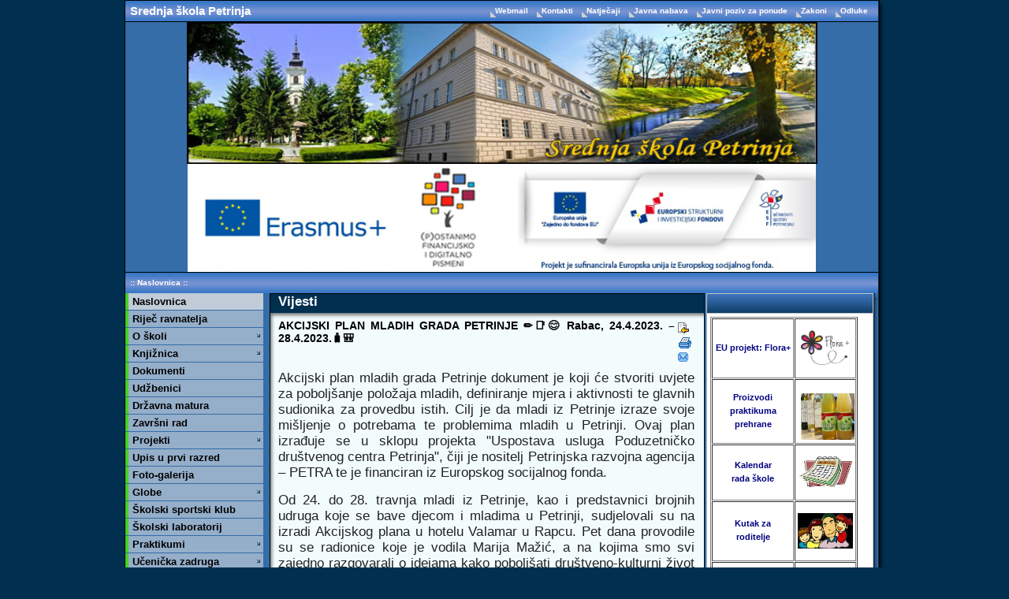

--- FILE ---
content_type: text/html; charset=iso-8859-2
request_url: http://ss-petrinja.skole.hr/?news_id=4196
body_size: 6596
content:
<!DOCTYPE html PUBLIC "-//W3C//DTD XHTML 1.0 Transitional//EN" "http://www.w3.org/TR/xhtml1/DTD/xhtml1-transitional.dtd">
<html xmlns="http://www.w3.org/1999/xhtml">

<head>
	<title>Srednja škola Petrinja - Naslovnica - AKCIJSKI PLAN MLADIH GRADA PETRINJE &#9999;&#128209;&#128522; Rabac, 24.4.2023. &#8211; 28.4.2023.&#129523;&#127890;</title>

	<meta http-equiv="Content-Type" content="text/html; charset=iso-8859-2" />
	<link rel="alternate" type="application/rss+xml" title="" href="http://www.ss-petrinja.skole.hr/rss/rssfeeder.php?rss_kid=1&amp;rss_ct=news&amp;rss_uid=1" />
<style type="text/css">a.strix-popup{visibility:hidden}</style><script type="text/javascript" src="/inc/js/mootools-core-1.4.5-full-nocompat-yc.js?1333452434"></script>
<script type="text/javascript" src="/inc/js/mootools-more-1.4.0.1.js?1359987538"></script>
<script type="text/javascript" src="/inc/js/mocha/mocha-core-window-modal-mt14.js?1364290017"></script>
<script type="text/javascript" src="/inc/js/cms-init1.3.js?1380792939"></script>
<script type="text/javascript" src="/inc/js/milkbox2.2-mt1.3patch.js?1308061533"></script>
<script type="text/javascript" src="/inc/js/roll_include.js?1333633930"></script>
<link rel="stylesheet" href="/img/themes/default/strix4-default.css?1319551645" type="text/css" />
<link rel="stylesheet" href="/img/themes/default/Window.css?1308061506" type="text/css" />
<link rel="stylesheet" href="/img/themes/default/milkbox/milkbox.css?1308061506" type="text/css" />

	
	<meta http-equiv="Content-Language" content="HR" />
	<meta name="keywords" content="CMS, ďż˝kole, CARNet " />
	<meta name="language" content="Hrvatski" />
	<meta name="document-classification" content="Education" />
	<meta name="document-type" content="Public" />
	<meta name="document-rating" content="Safe for Kids" />
	<meta name="document-distribution" content="Global" />
	
	<link rel="shortcut icon" type="image/ico" href="/img/themes/default/images/favicon.ico" />
	<link rel='stylesheet' href='/img/themes/modern/1/master.css?1329395825' type='text/css' />

<!--[if IE]>
	<link rel='stylesheet' href='/img/themes/modern/1/ie7hack.css?1308061507' type='text/css' />
<![endif]-->

</head>

<body onload="">
	<a href="#glavni-stupac" class="skipper">preskoči na sadržaj</a>
	<center>
		<div id="okvir" class="clearfix floatholder">
			<div id="okvir-sjena-gore"></div>
			<div id="glavni">
				<div id="horizontalni-linkovi">
					<div id="naziv-skole">
						<a href="/" class="site-link">Srednja škola Petrinja</a>
					</div>
					<div style="float:right;padding-right:5px;">
												<a href="https://webmail.skole.hr/login.php" class="horiz-link" title="Webmail">
									Webmail
				</a>
					<a href="http://ss-petrinja.skole.hr/skola/kontakti" class="horiz-link" title="Kontakti">
									Kontakti
				</a>
					<a href="http://ss-petrinja.skole.hr/natjecaji" class="horiz-link" title="Natječaji">
									Natječaji
				</a>
					<a href="http://ss-petrinja.skole.hr/javna" class="horiz-link" title="Javna nabava">
									Javna nabava
				</a>
					<a href="http://ss-petrinja.skole.hr/javni_poziv_za_ponude" class="horiz-link" title="Javni poziv za ponude">
									Javni poziv za ponude
				</a>
					<a href="http://ss-petrinja.skole.hr/zakoni" class="horiz-link" title="Zakoni">
									Zakoni
				</a>
					<a href="/odluke" class="horiz-link" title="Odluke">
									Odluke
				</a>
			
					</div>
				</div>
				<div class="banner_header">
	<div class="b_header"  >
							<p style="text-align: center;"><img alt="" src="/upload/ss-petrinja/images/headers/Image/title_head(1).jpg" style="width: 800px; height: 180px;" /></p>

<p style="text-align: center;"><img alt="" src="/upload/ss-petrinja/images/headers/Image/lenta-1.jpg" style="width: 797px; height: 137px;" /></p>

			</div>

	<div style="clear:both"></div>

</div>
				<div id="navbar">	::&nbsp;<a href="/">Naslovnica</a>
::</div>

				<div id="lijevi-stupac">
					<div class="navigation">
	<div class="nivo1 selected"><a href="http://ss-petrinja.skole.hr/">Naslovnica</a></div>
				<div class="nivo1"><a href="http://ss-petrinja.skole.hr/skola_copy">Riječ ravnatelja</a></div>
				<div class="nivo1"><a href="http://ss-petrinja.skole.hr/skola">O školi</a><span id="kid-vnav_5254" class="nav open" onclick="InvertVisibility('vnav_5254');UpdateRollPreferences('vnav_5254');$('kid-vnav_5254').toggleClass('open');return false;"></span></div>
		<div id='vnav_5254' style="display:none;">						<div class="nivo2"><a href="http://ss-petrinja.skole.hr/skola/povijest">Povijest</a></div>
													<div class="nivo2"><a href="http://ss-petrinja.skole.hr/skola/kurikulum">Školski kurikulum</a></div>
													<div class="nivo2"><a href="http://ss-petrinja.skole.hr/upis_oskoli2">Programi</a></div>
													<div class="nivo2"><a href="http://ss-petrinja.skole.hr/samovrjednovanje">Samovrjednovanje škole</a></div>
													<div class="nivo2"><a href="http://ss-petrinja.skole.hr/mediji">Mediji o nama</a></div>
													<div class="nivo2"><a href="http://ss-petrinja.skole.hr/skola/kontakti">Kontakti</a></div>
													<div class="nivo2"><a href="http://ss-petrinja.skole.hr/upis_video">Videoteka</a></div>
													<div class="nivo2"><a href="http://ss-petrinja.skole.hr/skola/op_i_akti">Opći akti</a></div>
												</div>		<div class="nivo1"><a href="http://ss-petrinja.skole.hr/knjiznice">Knjižnica</a><span id="kid-vnav_5461" class="nav open" onclick="InvertVisibility('vnav_5461');UpdateRollPreferences('vnav_5461');$('kid-vnav_5461').toggleClass('open');return false;"></span></div>
		<div id='vnav_5461' style="display:none;">						<div class="nivo2"><a href="http://ss-petrinja.skole.hr/knjiznice/pravilnik">Pravilnik o radu knjižnice</a></div>
													<div class="nivo2"><a href="http://ss-petrinja.skole.hr/knjiznice/pravilnikrac">Pravilnik o korištenju računala</a></div>
													<div class="nivo2"><a href="http://ss-petrinja.skole.hr/knjiznice/casopisi">Časopisi u knjižnici</a></div>
													<div class="nivo2"><a href="http://ss-petrinja.skole.hr/knjiznice/propisi">Propisi</a></div>
													<div class="nivo2"><a href="http://ss-petrinja.skole.hr/knjiznice/online">Online izvori</a></div>
													<div class="nivo2"><a href="http://ss-petrinja.skole.hr/knjiznice/digitalni">Digitalni izvori</a></div>
													<div class="nivo2"><a href="http://ss-petrinja.skole.hr/knjiznice/lektira">Popis lektire</a></div>
													<div class="nivo2"><a href="http://ss-petrinja.skole.hr/knjiznice/novi">Novi naslovi</a></div>
													<div class="nivo2"><a href="http://ss-petrinja.skole.hr/knjiznice/primjeritestova">Primjeri testova s radionice</a></div>
													<div class="nivo2"><a href="http://ss-petrinja.skole.hr/knjiznice/radno_vrijeme_knji_nice">Radno vrijeme knjižnice</a></div>
												</div>		<div class="nivo1"><a href="http://ss-petrinja.skole.hr/dokumenti">Dokumenti</a></div>
				<div class="nivo1"><a href="http://ss-petrinja.skole.hr/ud_benici">Udžbenici</a></div>
				<div class="nivo1"><a href="http://ss-petrinja.skole.hr/drzavnamatura">Državna matura</a></div>
				<div class="nivo1"><a href="http://ss-petrinja.skole.hr/zavrsnirad">Završni rad</a></div>
				<div class="nivo1"><a href="http://ss-petrinja.skole.hr/projekti">Projekti</a><span id="kid-vnav_5851" class="nav open" onclick="InvertVisibility('vnav_5851');UpdateRollPreferences('vnav_5851');$('kid-vnav_5851').toggleClass('open');return false;"></span></div>
		<div id='vnav_5851' style="display:none;">						<div class="nivo2"><a href="http://ss-petrinja.skole.hr/zdravza5">Zdrav za 5</a></div>
													<div class="nivo2"><a href="http://ss-petrinja.skole.hr/projekti/na_e_je_pravo_hraniti_se_zdravo">Naše je pravo hraniti se zdravo</a></div>
													<div class="nivo2"><a href="http://ss-petrinja.skole.hr/projekti/sunce_voda_kamen">Sunce-voda-kamen</a></div>
													<div class="nivo2"><a href="http://ss-petrinja.skole.hr/projekti/o_ivi_me">Oživi me</a></div>
												</div>		<div class="nivo1"><a href="http://ss-petrinja.skole.hr/upis">Upis u prvi razred</a></div>
				<div class="nivo1"><a href="http://ss-petrinja.skole.hr/fotogalerija">Foto-galerija</a></div>
				<div class="nivo1"><a href="http://ss-petrinja.skole.hr/globe">Globe</a><span id="kid-vnav_5424" class="nav open" onclick="InvertVisibility('vnav_5424');UpdateRollPreferences('vnav_5424');$('kid-vnav_5424').toggleClass('open');return false;"></span></div>
		<div id='vnav_5424' style="display:none;">						<div class="nivo2"><a href="http://ss-petrinja.skole.hr/globe_copy">Blog GLOBE tima</a></div>
												</div>		<div class="nivo1"><a href="http://ss-petrinja.skole.hr/sportskiklub">Školski sportski klub</a></div>
				<div class="nivo1"><a href="http://ss-petrinja.skole.hr/_kolski_laboratorij">Školski laboratorij</a></div>
				<div class="nivo1"><a href="http://ss-petrinja.skole.hr/praktikumi">Praktikumi</a><span id="kid-vnav_5927" class="nav open" onclick="InvertVisibility('vnav_5927');UpdateRollPreferences('vnav_5927');$('kid-vnav_5927').toggleClass('open');return false;"></span></div>
		<div id='vnav_5927' style="display:none;">						<div class="nivo2"><a href="http://ss-petrinja.skole.hr/praktikumi/veterinarski_praktikum">Veterinarski praktikum</a></div>
													<div class="nivo2"><a href="http://ss-petrinja.skole.hr/praktikum">Praktikum prehrane</a></div>
													<div class="nivo2"><a href="http://ss-petrinja.skole.hr/praktikummesarski">Mesarski praktikum</a></div>
												</div>		<div class="nivo1"><a href="http://ss-petrinja.skole.hr/bratovstina">Učenička zadruga "Bratovština"</a><span id="kid-vnav_6468" class="nav open" onclick="InvertVisibility('vnav_6468');UpdateRollPreferences('vnav_6468');$('kid-vnav_6468').toggleClass('open');return false;"></span></div>
		<div id='vnav_6468' style="display:none;">						<div class="nivo2"><a href="http://ss-petrinja.skole.hr/zadruga">O Zadruzi</a></div>
													<div class="nivo2"><a href="http://ss-petrinja.skole.hr/pravila">Pravila Zadruge</a></div>
													<div class="nivo2"><a href="http://ss-petrinja.skole.hr/zadruga_izvjesca">Izvješća o radu</a></div>
													<div class="nivo2"><a href="http://ss-petrinja.skole.hr/zadruga_plan">Plan i program Zadruge</a></div>
													<div class="nivo2"><a href="http://ss-petrinja.skole.hr/zadruga_kurikulum">Kurikulum Zadruge</a></div>
													<div class="nivo2"><a href="http://ss-petrinja.skole.hr/zadruga_foto">Foto-galerija</a></div>
												</div>		<div class="nivo1"><a href="http://ss-petrinja.skole.hr/tvrtka">Vježbenička tvrtka</a></div>
				<div class="nivo1"><a href="http://ss-petrinja.skole.hr/flora">EU projekt Flora +</a></div>
				<div class="nivo1"><a href="http://ss-petrinja.skole.hr/_p_ostanimo_financijski_i_digitalno_pismeni">(P)ostanimo financijski i digitalno pismeni</a></div>
				<div class="nivo1"><a href="http://ss-petrinja.skole.hr/projekt_prevet">Projekt PREVET</a></div>
				<div class="nivo1"><a href="http://ss-petrinja.skole.hr/preferences">Korisničke postavke</a></div>
				<div class="nivo1"><a href="http://ss-petrinja.skole.hr/erasmus_kutak">ERASMUS+</a></div>
				<div class="nivo1"><a href="http://ss-petrinja.skole.hr/etwinning_projekti">eTwinning projekti</a></div>
				<div class="nivo1"><a href="http://ss-petrinja.skole.hr/donacije">Donacije</a></div>
			</div>
										
					<br />
					<div align="right" style="float:right;">
					<div class="mod-lijevo-head"><div class="mod-head-in">Login</div></div>
					<div class="mod-lijevo-body"><div class="mod-body-in">	<form name="login" id="login" method="post" action="https://login7.skole.hr/login.php">
	<input type="hidden" name="proto" value="http" />
	<input type="hidden" name="origin" value="https://ss-petrinja.skole.hr" />
	<input type="hidden" name="redirect" value="/" />
	Korisnik: <input type="text" id="loginname" class="input-text" name="loginname" /><br />
	Lozinka: <input type="password" id="loginpassw" class="input-text" name="loginpassw" onkeypress="var _e=(String(typeof(event))=='undefined')?self.event:event;var _v=_e?parseInt(_e.which||_e.keyCode||0):0;if(_v==13||_v==10)this.form.submit();else return true;" />
		<div class="gumbi"><a href="#" class="gumb" onclick="document.login.submit();">&nbsp;Prijava&nbsp;</a></div>
	</form>
</div></div>
																		<a name="mod_search3"></a>
															<div class="mod-lijevo-head">
								
								<div class="mod-head-in">Tražilica</div>
								</div>
														<div class="mod-lijevo-body"><div class="mod-body-in"><form action="/search" id="search_form" name="search_form" method="get">
	<input type="hidden" name="s3_nr" value="25" />
	<input type="hidden" name="s3_skip" value="1" />
		<input name="s3q" type="text" class="input-text" style="width: 98%;" /><br />
			<div align="left" style="padding-top:5px;">
			<a href="/search" title="Napredno pretraživanje sadržaja školskog weba">Napredno pretraživanje</a>
		</div>
		<div class="gumbi"><input name="Submit" type="submit" value="Traži" /></div>
</form>
</div></div>
																</div>
				</div>

				<div id="glavni-stupac">
															<a name="mod_news"></a>
													<div class="glavni-zaglavlje">
								Vijesti
								
							</div>
												<div class="glavni-shadow-in">
							<div class="glavni-stupac-header"><img src="/img/themes/modern/1/images/bg_glavni_header_l.gif" alt="" /></div>
							<div class="glavni-iznutra" ><div>

		<div class="alati-sadrzaj-gore">
			<a href="/#mod_news"><img src="/img/themes/modern/1/images/icons/icon_strelica_lijevo.gif" alt="Povratak na prethodnu stranicu" width="14" height="14" border="0" title="Povratak na prethodnu stranicu" /></a>
		<a href="/print/?prt_name=news&amp;prt_id=4196"><img src="/img/themes/default/images/icons/icon_printer.gif" alt="Ispiši članak" title="Ispiši članak" /></a>
			
					<a title="Pošalji prijatelju" href="/?only_mod_instance=69_1686_0&amp;tofriend=1" rel="{method:'iframe',width:390,height:430}" class="strix-popup">
				<img src="/img/themes/default/images/mail2.gif" alt="Pošalji prijatelju" width="14" height="14" border="0" title="Pošalji prijatelju" />
			</a>
				</div>

	<p class="naslov">AKCIJSKI PLAN MLADIH GRADA PETRINJE &#9999;&#128209;&#128522; Rabac, 24.4.2023. &#8211; 28.4.2023.&#129523;&#127890;</p>

	<div>
	<strong></strong>
	</div>

	<br />
	<div><p><span style="color: rgb(34, 34, 34); font-family: Arial, Helvetica, sans-serif; font-size: 17px;">Akcijski plan mladih grada Petrinje dokument je koji će stvoriti uvjete za pobolj&scaron;anje položaja mladih, definiranje mjera i aktivnosti te glavnih sudionika za provedbu istih. Cilj je da mladi iz Petrinje izraze svoje mi&scaron;ljenje o potrebama te problemima mladih u Petrinji. Ovaj plan izrađuje se u sklopu projekta &quot;Uspostava usluga Poduzetničko dru&scaron;tvenog centra Petrinja&quot;, čiji je nositelj Petrinjska razvojna agencija &ndash; PETRA te je financiran iz Europskog socijalnog fonda.</span><br style="color: rgb(34, 34, 34); font-family: Arial, Helvetica, sans-serif; font-size: small;" />
<br style="color: rgb(34, 34, 34); font-family: Arial, Helvetica, sans-serif; font-size: small;" />
<span style="color: rgb(34, 34, 34); font-family: Arial, Helvetica, sans-serif; font-size: 17px;">Od 24. do 28. travnja mladi iz Petrinje, kao i predstavnici brojnih udruga koje se bave djecom i mladima u Petrinji, sudjelovali su na izradi Akcijskog plana u hotelu Valamar u Rapcu. Pet dana provodile su se radionice koje je vodila Marija Mažić, a na kojima smo svi zajedno razgovarali o idejama kako pobolj&scaron;ati dru&scaron;tveno-kulturni život mladih u Petrinji. U izradi su sudjelovali članovi PETRA-e, Dru&scaron;tva Na&scaron;a djeca Petrinja, Udruge IKS, POU-a Hrvatski dom Petrinja, Savjeta mladih te na&scaron;e Srednje &scaron;kole Petrinja.&nbsp;<img alt="&#128522;" aria-label="&#128522;" class="an1" data-emoji="&#128522;" loading="lazy" src="https://fonts.gstatic.com/s/e/notoemoji/15.0/1f60a/32.png" style="height: 1.2em; width: 1.2em; vertical-align: middle;" /></span><br style="color: rgb(34, 34, 34); font-family: Arial, Helvetica, sans-serif; font-size: small;" />
<br style="color: rgb(34, 34, 34); font-family: Arial, Helvetica, sans-serif; font-size: small;" />
<span style="color: rgb(34, 34, 34); font-family: Arial, Helvetica, sans-serif; font-size: 17px;">Radionice su izvođene progresivno te smo na kraju tjedna do&scaron;li do zaključka i mogućih rje&scaron;enja problema. Na početku smo se podijelili u tri grupe te je svaka grupa izradila svoju personu &ndash; fiktivnu osobu koja ima svoj identitet i problem, a koja živi u Petrinji. Nakon toga smo za svaku od tih persona predlagali moguća rje&scaron;enja problema u realnoj situaciji, kakva je sada, a kakva kasnije, u utopijskom svijetu u kojem je sve idealno i moguće. Također, razradili smo kako se u pojedinoj fazi života u Petrinji mladi osjećaju, &scaron;to govore, rade i misle te &scaron;to je ono &scaron;to im smeta. Najvažniju ulogu imali smo upravo mi mladi, iznoseći svoje ideje i viđenja o onome &scaron;to nedostaje u Petrinji od dru&scaron;tvenih, kulturnih, glazbenih, sportskih i drugih sadržaja. Predlagali smo konkretna i izvediva rje&scaron;enja za pojedini problem, kao &scaron;to su razne edukacije, bolja promocija na dru&scaron;tvenim mrežama, pub kvizovi, koncerti ili sportski turniri. Na kraju smo zaključili &scaron;to je to &scaron;to mladima najvi&scaron;e treba u Petrinji te ćemo jednu od tih aktivnosti i provesti do kraja lipnja.&nbsp;<img alt="&#127774;" aria-label="&#127774;" class="an1" data-emoji="&#127774;" loading="lazy" src="https://fonts.gstatic.com/s/e/notoemoji/15.0/1f31e/32.png" style="height: 1.2em; width: 1.2em; vertical-align: middle;" /></span><br style="color: rgb(34, 34, 34); font-family: Arial, Helvetica, sans-serif; font-size: small;" />
<br style="color: rgb(34, 34, 34); font-family: Arial, Helvetica, sans-serif; font-size: small;" />
<span style="color: rgb(34, 34, 34); font-family: Arial, Helvetica, sans-serif; font-size: 17px;">Ovo putovanje donijelo nam je izvrsno iskustvo, nova poznanstva i priliku da se na&scaron; glas čuje i uvaži. U izradi Akcijskog plana sudjelovale su učenice na&scaron;e &scaron;kole: Tara Kokan, Lorena Vujić (3. b), Marta Bjelopavlović i Iva &Scaron;imić (4. b).&nbsp;<img alt="&#129392;" aria-label="&#129392;" class="an1" data-emoji="&#129392;" loading="lazy" src="https://fonts.gstatic.com/s/e/notoemoji/15.0/1f970/32.png" style="height: 1.2em; width: 1.2em; vertical-align: middle;" /></span><br style="color: rgb(34, 34, 34); font-family: Arial, Helvetica, sans-serif; font-size: small;" />
<br style="color: rgb(34, 34, 34); font-family: Arial, Helvetica, sans-serif; font-size: small;" />
<span style="color: rgb(34, 34, 34); font-family: Arial, Helvetica, sans-serif; font-size: 17px;">Izvje&scaron;taj sastavila: Iva &Scaron;imić, 4. b</span></p>

<p><span style="color: rgb(34, 34, 34); font-family: Arial, Helvetica, sans-serif; font-size: 17px;"><img alt="" src="/upload/ss-petrinja/images/newsimg/4196/Image/agm.jpg" style="width: 420px; height: 420px;" /></span></p>

<p><span style="color: rgb(34, 34, 34); font-family: Arial, Helvetica, sans-serif; font-size: 17px;"><img alt="" src="/upload/ss-petrinja/images/newsimg/4196/Image/agm%202.jpg" style="width: 420px; height: 420px;" /></span></p>

<p><span style="color: rgb(34, 34, 34); font-family: Arial, Helvetica, sans-serif; font-size: 17px;"><img alt="" src="/upload/ss-petrinja/images/newsimg/4196/Image/agm%203.jpg" style="width: 420px; height: 420px;" /></span></p>

<p><span style="color: rgb(34, 34, 34); font-family: Arial, Helvetica, sans-serif; font-size: 17px;"><img alt="" src="/upload/ss-petrinja/images/newsimg/4196/Image/agm%204.jpg" style="width: 420px; height: 420px;" /></span></p>

<p><span style="color: rgb(34, 34, 34); font-family: Arial, Helvetica, sans-serif; font-size: 17px;"><img alt="" src="/upload/ss-petrinja/images/newsimg/4196/Image/agm%205.jpg" style="width: 420px; height: 315px;" /></span></p>
</div>
	<br />

	    <div id="result">
			</div>
    <br />
					<a title="Pošalji prijatelju" href="/?only_mod_instance=69_1686_0&amp;tofriend=1" rel="{method:'iframe',width:430,height:430}" class="strix-popup">
			<img src="/img/themes/default/images/mail2.gif" alt="Pošalji prijatelju" width="14" height="14" border="0" title="Pošalji prijatelju" /> Pošalji prijatelju
		</a>
		
		<div>
							<div>
				
				
							</div>
		</div>
		<div style="padding-left:10px;clear:both;">
			<div class="objavio">objavio: Administrator  &nbsp; datum:  2. 5. 2023.</div>
			<div class="lajna"></div>
		</div>
	</div>
<br />
<script type="text/javascript" src="/inc/js/common_functions.js"></script></div>
							<div class="clearall"></div>
						</div>
													</div>

				<div id="desni-stupac">
					<div id="desni-stupac-kut-dg"></div>
					<div id="desno-inside">
																		<a name="mod_static3"></a>
															<div class="mod-head-desno">
								
								<div class="mod-head-in">    </div>
								</div>
														<div class="mod-desno-body"><div class="mod-body-in">

	<a name="s3-755" id="s3-755"></a>
	<table border="1" cellpadding="1" cellspacing="1" style="line-height: 1.6; width: 187px; height: 442px;">
	<tbody>
		<tr>
			<td style="text-align: center; ">
			<p><strong><span style="font-size:12px;"><span style="font-family:arial,helvetica,sans-serif;"><a href="http://flora-plus.com.hr"><span style="color:#000080;">EU projekt: Flora+</span></a></span></span></strong></p>
			</td>
			<td style="text-align: center; ">
			<p><strong><span style="font-size:12px;"><span style="font-family:arial,helvetica,sans-serif;"><a href="http://flora-plus.com.hr"><span style="color:#000080;"><img alt="" src="/upload/ss-petrinja/images/static3/755/Image/flora.jpg" style="width: 68px; height: 45px;" /></span></a></span></span></strong></p>
			</td>
		</tr>
		<tr>
			<td style="text-align: center; ">
			<p><strong><span style="font-size:12px;"><span style="font-family:arial,helvetica,sans-serif;"><a href="/praktikum"><span style="color:#000080;">Proizvodi praktikuma prehrane</span></a></span></span></strong></p>
			</td>
			<td style="text-align: center; ">
			<p><strong><span style="font-size:12px;"><span style="font-family:arial,helvetica,sans-serif;"><a href="/praktikum"><span style="color:#000080;"><span style="background-color: rgb(255, 0, 255);"><img alt="" src="/upload/ss-petrinja/images/static3/755/Image/IMG_3641.jpg" style="width: 68px; height: 59px; float: right; " /></span></span></a></span></span></strong></p>
			</td>
		</tr>
		<tr>
			<td style="text-align: center; ">
			<p><strong><span style="font-size:12px;"><span style="font-family:arial,helvetica,sans-serif;"><a href="/skola"><span style="color:#000080;">Kalendar<br />
			rada &scaron;kole</span></a></span></span></strong></p>
			</td>
			<td style="text-align: center;">
			<p><strong><span style="font-size:12px;"><span style="font-family:arial,helvetica,sans-serif;"><a href="/skola"><span style="color:#000080;"><img alt="" src="/upload/ss-petrinja/images/static3/1074/Image/images2.jpg" style="width: 68px; height: 40px; " /></span></a></span></span></strong></p>
			</td>
		</tr>
		<tr>
			<td style="text-align: center; ">
			<p><strong><span style="font-size:12px;"><span style="font-family:arial,helvetica,sans-serif;"><a href="/roditelji"><span style="color:#000080;">Kutak za<br />
			roditelje</span></a></span></span></strong></p>
			</td>
			<td style="text-align: center;">
			<p><strong><span style="font-size:12px;"><span style="font-family:arial,helvetica,sans-serif;"><a href="/roditelji"><span style="color:#000080;"><img alt="" src="/upload/ss-petrinja/images/newsimg/192/Image/imagesCALYQLS4.jpg" style="width: 70px; height: 45px; " /></span></a></span></span></strong></p>
			</td>
		</tr>
		<tr>
			<td style="text-align: center; ">
			<p><strong><span style="font-size:12px;"><span style="font-family:arial,helvetica,sans-serif;"><a href="http://ss-petrinja.skole.hr/_kolski_laboratorij"><span style="color:#000080;">&Scaron;kolski laboratorij</span></a></span></span></strong></p>
			</td>
			<td style="text-align: center; ">
			<p><strong><span style="font-size:12px;"><span style="font-family:arial,helvetica,sans-serif;"><a href="http://ss-petrinja.skole.hr/_kolski_laboratorij"><span style="color:#000080;"><img alt="" src="/upload/ss-petrinja/images/static3/1073/Image/images.jpg" style="width: 64px; height: 58px;" /></span></a></span></span></strong></p>
			</td>
		</tr>
		<tr>
			<td style="text-align: center;">
			<div style="padding: 0.4em; float: left;">
			<p class="channel-title outer-box-color"><strong><span style="font-size:12px;"><span style="font-family:arial,helvetica,sans-serif;"><a href="http://www.youtube.com/user/Petrinjaskola"><span style="color:#000080;">Srednja &scaron;kola Petrinja</span></a></span></span></strong></p>

			<p class="channel-title outer-box-color" style="font-size: 11px;"><strong><span style="font-size:12px;"><span style="font-family:arial,helvetica,sans-serif;"><a href="http://www.youtube.com/user/Petrinjaskola"><span style="color:#000080;">Channel</span></a></span></span></strong></p>
			</div>
			</td>
			<td style="text-align: center;">
			<div class="channel-thumb-holder outer-box-color-as-border-color">
			<div class="user-thumb-semismall">
			<p><strong><span style="font-size:12px;"><span style="font-family:arial,helvetica,sans-serif;"><a href="http://www.youtube.com/user/Petrinjaskola"><span style="color:#000080;"><img alt="" src="http://i2.ytimg.com/vi/93JqZ8xF4Y0/default.jpg" style="width: 69px; height: 51px;" /> </span></a></span></span></strong></p>
			</div>
			</div>
			</td>
		</tr>
		<tr>
			<td style="text-align: center; ">
			<p><strong><span style="font-size:12px;"><span style="font-family:arial,helvetica,sans-serif;"><a href="/klubprijatelja"><span style="color:#000080;">Klub prijatelja Srednje &scaron;kole Petrinja</span></a></span></span></strong></p>
			</td>
			<td style="text-align: center; ">
			<p><strong><span style="font-size:12px;"><span style="font-family:arial,helvetica,sans-serif;"><a href="/klubprijatelja"><span style="color:#000080;"><img alt="" src="/upload/ss-petrinja/images/newsimg/1845/Image/ISKAZNICA_primjer.jpg" style="width: 74px; height: 46px; " /></span></a></span></span></strong></p>
			</td>
		</tr>
	</tbody>
</table>

<div id="st3_documents_52_755_1">
	

</div>
<div class="clearall"></div>



</div></div><br />
																								<a name="mod_rss"></a>
															<div class="mod-head-desno">
								
								<div class="mod-head-in">&nbsp;</div>
								</div>
														<div class="mod-desno-body"><div class="mod-body-in">														<div class="text" style="display: block; padding: 4px; background-color: #DCDCDC; font-weight: bold; border-left: 1px solid #FFFFFF; border-right: 1px solid #FFFFFF;">CARNet obavijesti</div>
<div class="text" style="padding: 0 15px 0 5px;">
			28.01.2026. 
		<br/>
	<strong><a href="http://obavijesti.carnet.hr/posts/id/10085">INFO Uspostava mrezne povezanosti - HT - Juzna Hrvatska</a></strong><br />
	<br /><br />
			28.01.2026. 
		<br/>
	<strong><a href="http://obavijesti.carnet.hr/posts/id/10084">HITNO Prekid mrezne povezanosti - HT- Juzna Hrvatska</a></strong><br />
	<br /><br />
</div>						<div class="clearall"></div>
	</div></div><br />
																</div>
					<div id="desni-stupac-footer"><div id="desni-stupac-footer-l"></div><div id="desni-stupac-footer-d"></div></div>
				</div>

				<div style="clear:both;display:block;width:955px;margin-bottom:40px;"><br /><br /><br />
					<div id="footer" style="position:absolute;">
						<div style="position:absolute;left:10px;top:-13px;"><a href="http://www.carnet.hr/cms_za_skole" target="_blank"><img src="/img/themes/default/images/cms-logo.png" alt="CMS za škole logo" /></a></div>
						Srednja škola Petrinja / <a href="http://ss-petrinja.skole.hr/">ss-petrinja.skole.hr</a>
					</div>
				</div>
			</div>
		</div>
		<div id="footer-sjena"></div>
	</center>
	<a href="#lijevi-stupac" class="skipper">preskoči na navigaciju</a>
	
	
		</body>
</html>

--- FILE ---
content_type: text/css
request_url: http://ss-petrinja.skole.hr/img/themes/modern/1/master.css?1329395825
body_size: 8021
content:

/****************      MASTER CSS     ******************/
/*******************************************************/

html{
   margin:0px;
   padding:0px;
   font-family:Verdana, Arial, Helvetica, sans-serif;
}
body {
	margin:0px;
	padding:0px;
	background-color: #002F50;
	font-size:10px;
	font-family:Verdana, Arial, Helvetica, sans-serif;
}
form {
	margin:0px;
	padding:0px;
	display:block;
        border:0px;
}
img {
	border: 0;
}
.table td, .text {
	font-family:Verdana, Arial, Helvetica, sans-serif;
	font-size: 12px;
}
#okvir {
	width: 964px;
	background-image: url(images/sjena-d.gif);
	-moz-background-clip: -moz-initial;
	-moz-background-origin: -moz-initial;
	-moz-background-inline-policy: -moz-initial;
	font-size: 1.2em;
	background-position: right;
	background-repeat: repeat-y;
}
#okvir-sjena-gore {
	width:6px;
	height:7px;
	background-image: url(images/sjena-d-gore.gif);
	float:right;
	background-position: top;
	background-repeat: no-repeat;
}
#glavni {
	width:955px;
	background-color: #346DA8;
	float:left;
	text-align: left;
	border-left: 1px solid #000000;
}

/* bread crumps */
#navbar {
	height:26px;
	line-height:26px;
	background-image: url(images/bg_navbar.gif);
	font-family: Verdana, Geneva, Arial, Helvetica, sans-serif;
	font-size: 10px;
	font-weight: bold;
	color:#ffffff;
	vertical-align: middle;
	padding-left:6px;
	border-top:1px solid #000000;
}
#navbar a {
	font-family: Verdana, Geneva, Arial, Helvetica, sans-serif;
	font-size: 10px;
	font-weight: bold;
	color:#ffffff;
	text-decoration: none;
}
#navbar a:hover {
	color:#002F50;
}
/* kraj bread crumps */


/* glavni tj. srednji stupac na stranici */
#glavni-stupac {
	background-repeat: repeat-y;
	background-position: left;
	background-color:#F2FCFC;
	float:left;
	width:550px;
	border:1px solid #000000;
	display:block;
	font-size:10px;
}
html>body #glavni-stupac {
        margin-left:5px;
}


.glavni-shadow-in {
	background-image: url(images/bg_glavni_stupac.gif);
	background-repeat: repeat-y;
	background-position: left;
	background-color:#F2FCFC;
	font-size:12px;
}
.glavni-shadow-in table  {
 font-size:12px;
}
.glavni-shadow-in ul {
	margin-left:-20px;
}
.glavni-stupac-header{
	background-image: url(images/bg_glavni_header.gif);
	background-repeat: repeat-x;
	height:8px;
	width:100%;
	background-color:#044444;
	float:left;
}
.glavni-iznutra {
	width:98%;
	padding:5px 0px 0px 10px;
	font-family:Verdana, Arial, Helvetica, sans-serif;
	font-size:11px;
	font-weight:normal;
	color:#000000;
	text-align:justify;
	float:none;
}



html>body .glavni-iznutra {
	width:96%;
}
.glavni-iznutra div.opsirnije-okvir {
	height:30px;
	line-height:30px;
	text-align:right;
}
.glavni-iznutra a.opsirnije, #blog-root A {
	color:#4176AD;
	font-family:Verdana, Arial, Helvetica, sans-serif;
	font-size:11px;
	font-weight:bold;
	text-decoration:none;
	margin-top:10px;
	margin-bottom:10px;
	text-align:right;
}
.glavni-iznutra a.opsirnije:hover {
	text-decoration:underline;
}

.glavni-iznutra p {
	font-family:Verdana, Arial, Helvetica, sans-serif;
	font-size:11px;
	font-weight:normal;
	color:#000000;
	text-align:justify;
}

.glavni-iznutra p.naslov {
	font-family:Verdana, Arial, Helvetica, sans-serif;
	font-size:14px;
	font-weight:bold;
	color:#000000;
	margin:2px 0px 10px 0px;
	padding:0px;
}
.glavni-iznutra .lead-img {
	border:1px solid #002F50;
	float:left;
	margin-right:10px;
	display:block;
}
.glavni-iznutra p img {
	border: 0;
}
.glavni-zaglavlje {
	padding-left:10px;
	background-color:#002F50;
	height:24px;
	font-family:Verdana, Arial, Helvetica, sans-serif;
	font-size:17px;
	font-weight:bold;
	color:#ffffff;
	position: relative;
}
.glavni-zaglavlje-subunsub {
	position: absolute;
	top: 0.25em;
	right: 0.25em;
	width: 7px;
	height: 7px;
}
.glavni-footer {
	background-color:#002F50;
	height:10px;
	font-size:10px;
}
.opsirnije {
	color:#4176AD;
	font-family:Verdana, Arial, Helvetica, sans-serif;
	font-size:11px;
	font-weight:bold;
	text-decoration:none;
	margin-top:10px;
	margin-bottom:10px;
	text-align:right;
}
.opsirnije:hover{
	text-decoration:underline;
}
.objavio {
	color:#9E9D9D;
	font-family:Verdana, Arial, Helvetica, sans-serif;
	font-size:10px;
	text-align:right;
	padding-right: 5px;
}
.objavio a {
	color:#9E9D9D;
	font-family:Verdana, Arial, Helvetica, sans-serif;
	font-size:10px;
	text-decoration:none;
}
.objavio a:hover{
	color#9e9d9d;
	text-decoration:underline;
}
.lajna {
	height:1px;
	float:none;
	border-bottom:1px solid #002f50;
	width:99%;
	font-size:1px;
	display:block;
	clear:both;
}

/* kraj za glavni stupac*/
/************************/


/* alati za stranicu- prethodna, print */
.alati-sadrzaj-gore{
	float: right;
	text-align:right;
	height: auto;
	width: auto;
	margin: 0px;
	padding: 0px 0px 0px 0px;
}
.alati-sadrzaj-gore a img{
	padding: 4px 4px 0px 4px;
	display:block;
}

/* horizontalni linkovi gore u headeru */
#horizontalni-linkovi {
	height:26px;
	line-height:26px;
	background-image: url(images/bg_navbar.gif);
	font-family: Verdana, Geneva, Arial, Helvetica, sans-serif;
	font-size: 0px;
	font-weight: bold;
	color:#ffffff;
	vertical-align: middle;
	padding-left:6px;
	border-top:1px solid #000000;
	border-bottom:1px solid #000000;
}
#naziv-skole {
	font-size:18px;
	color:#ffffff;
	font-weight:bold;
	float:left;
}

.site-link {
	font-size:15px;
	color:#ffffff;
	font-weight:bold;
	
	text-decoration:none;
	width:auto;
}



.horiz-link {
	background-image: url(images/link-horiz-strelica-bg.gif);
	background-position: bottom left;
	background-repeat: no-repeat;
	color: #ffffff;
	text-decoration: none;
	padding: 3px;
	padding-left:6px;
	padding-right:8px;
	font-size: 10px;
}
.horiz-link:hover {
	background-color: #cfcfcf;
}

/* desni stupac */
#desni-stupac {
	float:right;
	width: 218px;
	background-image: url(images/sjena-d2.gif);
	background-repeat: repeat-y;
	background-position: right;
}
#desni-stupac-footer {
	height:7px;
	background-image:url(images/sjena-d2-f.gif);
	background-repeat:repeat-x;
	width: 218px;
	float:left;
}
#desni-stupac-footer-d {
	background-image:url(images/sjena-d2-f-desno.gif);
	width:10px;
	height:7px;
	display:block;
	float:right;
}
#desni-stupac-footer-l {
	background-image:url(images/sjena-d2-f-lijevo.gif);
	width:9px;
	height:7px;
	float:left;
}
#desni-stupac-kut-dg {
	width:4px;
	height:9px;
	background-image: url(images/sjena-d2-gore.gif);
	float:right;
	vertical-align: top;
	background-position: top;
	background-repeat: no-repeat;
}
#desno-inside {
	width:212px;
	border:1px solid #c3c3c3;
	text-align:right;
	display:block;
	float:left;
}
html>body #desno-inside {
	width:210px;
}
/* kraj desni stupac */

.input-text {
	width:160px;
	background-image:url(images/bg_input.gif);
	border:1px solid #1F4866;
	font-family:Verdana, Arial, Helvetica, sans-serif;
	font-size:11px;
}
.input-text:focus {
	background-image:url(images/bg_input_hover.gif);
}
input[type=text] {
	background-image:url(images/bg_input.gif);
	border:1px solid #1F4866;
	font-family:Verdana, Arial, Helvetica, sans-serif;
	font-size:11px;
}
input[type=text]:focus {
	background-image:url(images/bg_input_hover.gif);
}
select {
	height:18px;
	border:1px solid #1F4866;
	font-family:Verdana, Arial, Helvetica, sans-serif;
	font-size:11px;
}


#footer {
	clear:both;
	background-color:#033d65;
	width:955px;
	font-size:11px;
	font-weight:normal;
	font-family:Verdana, Arial, Helvetica, sans-serif;
	color:#ffffff;
	height:20px;
	line-height:20px;
	display:block;
	text-align:center;

}
#footer a{
	font-size:11px;
	font-weight:normal;
	color:#ffffff;
	text-decoration:none;
}
#footer a:hover{
	font-size:11px;
	font-weight:normal;
	color:#ffffff;
	text-decoration:underline;
}
/***************************************************************/
/************* MODULI LIJEVA I DESNA STRANA ********************/
/***************************************************************/


/*header za module  i unutrasnjost headera (mod-head-in)*/
.mod-lijevo-head {
	width:170px;
	height:24px;
	line-height:24px;
	border:1px solid #184362;
	background-image: url(images/mod_header_bg.gif);
	background-repeat:repeat-x;
	font-family:tahoma, Arial, Helvetica, sans-serif;
	font-size:17px;
	color:#ffffff;
	font-style:italic;
	font-weight:bold;
	text-align:right;
	position: relative;
}
.mod-head-lijevo-subunsub {
	position: absolute;
	top: 0.25em;
	left: 0.25em;
	width: 7px;
	height: 7px;
}
.mod-head-in {
	padding-right:7px;
}
.mod-lijevo-body {
	width:170px;
	background-color: #B7C9DC;
	border-bottom:1px solid #184362;
	border-left:1px solid #184362;
	border-right:1px solid #184362;
	padding-top:5px;
	font-family:Verdana, Arial, Helvetica, sans-serif;
	font-size:12px;
	color:#000000;
	font-weight:normal;
	margin-bottom:2px;
	display:block;
}
.mod-head-desno {
	width:100%;
	height:24px;
	line-height:24px;
	background-image: url(images/mod_header_bg.gif);
	background-repeat:repeat-x;
	border-bottom:1px solid #c3c3c3;
	float:left;
	font-family:tahoma, Arial, Helvetica, sans-serif;
	font-size:17px;
	color:#ffffff;
	font-style:italic;
	font-weight:bold;
	text-align:right;
	position: relative;
}
.mod-head-desno-subunsub {
	position: absolute;
	top: 0.25em;
	left: 0.25em;
	width: 7px;
	height: 7px;
}

/* padding lijevo-desno 3px */
.pld3 {
	padding-left:3px;
	padding-right:3px;
	display:block;
}
.mod-podnaslov {
	background-color:#D1DCE7;
	font-size:11px;
	font-weight:bold;
	color:#000000;
	min-height:18px;
	line-height:18px;
	border-bottom:1px solid #f2fcfc;
	width:100%;
	display:block;
	text-decoration:none;
}
.mod-footer {
	background-color:#D1DCE7;
	font-size:11px;
	font-weight:bold;
	color:#000000;
	height:12px;
	line-height:12px;
	margin-bottom:1px;
	width:100%;
	display:block;
	text-decoration:none;
}
.mod-body-in a.zatvori:link, .mod-body-in a.zatvori:visited {
	background-color:#D1DCE7;
	font-size:11px;
	font-weight:bold;
	color:#000000;
	width:99%;
	padding-left:3px;
	background-image:url(images/podmeni-zatvori-off.gif);
	background-repeat:no-repeat;
	background-position:center right;
	display:block;
	text-decoration:none;
	margin-bottom:1px;
/*	height:18px;*/
	line-height:18px;
}
.mod-body-in a.zatvori:hover {
	text-decoration:none;
	background-color: #Efefef;
	background-image:url(images/podmeni-zatvori-on.gif);
}
.mod-podnaslov a{
	text-decoration:none;
	color:#000000;

}
.mod-podnaslov a:hover{
	text-decoration:underline;
	color:#000000;

}
.mod-body-in a.otvori:link, .mod-body-in a.otvori:visited {
	background-color:#D1DCE7;
	font-size:11px;
	font-weight:bold;
	color:#000000;
	width:99%;
	padding-left:3px;
	background-image:url(images/podmeni-otvori-off.gif);
	background-repeat:no-repeat;
	background-position:center right;
	display:block;
	text-decoration:none;
	margin-bottom:1px;
/*	height:18px;*/
	line-height:18px;
}
.mod-body-in a.otvori:hover {
	text-decoration:none;
	background-color: #Efefef;
	background-image:url(images/podmeni-otvori-on.gif);
}
.mod-podnaslov div.lijevo {
	padding-left:3px;
	float:left;
}
.mod-podnaslov div.desno {
	padding-right:3px;
	float:right;
}
.mod-desno-body {
	width:100%;
	background-color: #ffffff;
	float:left;
	height:auto;
	font-family:Verdana, Arial, Helvetica, sans-serif;
	font-size:12px;
	font-weight:normal;
	color:#000000;
	text-align:left;
	display:block;
}
.mod-body-in {
	padding:4px;
	text-align:left;
	font-size:11px;
	display:block;
}
.mod-body-in a, .anketa-komentar .gumb {
	font-size:11px;
	font-weight:bold;
	color:#4176AD;
	text-decoration: none;

}
.mod-body-in a:hover, .anketa-komentar .gumb:hover {
	text-decoration:underline;
	background-color:transparent;
}
.mod-body-in ul {
	margin: 5px 0px 0px 20px;
	padding: 0px;
	list-style-type: disc;
	list-style-image:   url(images/bullet.gif);
	list-style-position: outside;
}
.mod-body-in li {
	margin: 0px 0px 0px 0px;
	padding: 0px;

}
a.gumb, input[type=submit], input[type=button] {
	background-color:#95AEC9;
	border:1px solid #002F50;
	font-family:Verdana, Arial, Helvetica, sans-serif;
	font-size:12px;
	font-weight:normal;
	color:#ffffff;
	text-decoration:none;
	height:18px;
	padding-bottom:1px;
	padding-top:0px;
	margin:0px;
}

a.gumb {padding:0 5px 0 5px;}

.anketa-komentar .gumb {background:none;border:none;}
.anketa-wrapper .gumbi .s1 {display:block;margin-bottom:10px;}

html>body a.gumb, input[type=submit] {
	padding-bottom:3px;
}
a.gumb:hover, input[type=submit]:hover, input[type=button]:hover {
	background-color:#4076AD;
	text-decoration:none;
}


div.gumbi {
	text-align:center;
	padding-top:10px;
	padding-bottom:4px;
}
#lijevi-stupac {
	width:175px;
	float:left;
	margin-right:3px;
	display:block;
}
#footer-sjena {
	font-size:1px;
	width:964px;
	height:9px;
	background-image: url(images/glavni-footer.gif);

}

.clearfix:after {
    content: ".";
    display: block;
    height: 0;
    clear: both;
    visibility: hidden;
}
.clearfix {display: inline-block;}
/* Hides from IE-mac \*/
* html .clearfix {height: 1%;}
.clearfix {display: block;}
/* End hide from IE-mac */


/***************   KALENDAR  *************/
/*****************************************/
div#kalendar-header {
	font-size:14px;
	margin-right:7px;
	margin-top:20px;
}

div#kalendar-header .title{font-size:18px;}
div#kalendar-header .buttons {width:230px;}

div#kalendar-header .btn {
	border-left:1px solid #ffffff;
	border-top:1px solid #ffffff;
	border-right:1px solid #9f9f9f;
	border-bottom:1px solid #9f9f9f;
	background-color:#4076AD;
	padding-left:5px;
	padding-right:5px;
	padding-top:2px;
	padding-bottom:2px;
	text-align:center;
	font-size:13px;
	color:#ffffff;
	width:60px;
	float:right;
	margin:1px;
}

div#kalendar-header .btn:hover {background-color:#95AEC9;}

div#kalendar-header .btn a{
	font-size:13px;
	color:#ffffff;
	text-decoration:none;
	padding-top:5px;
	font-weight:normal;
}

.monthTitle{width: auto; background-color: #d1dce7; text-align: center;color: #4176ad; height:18px;}
.monthTitle a{font-family: verdana, arial; font-size: 11px;font-weight: bold;text-decoration: none;color: #4176ad;}

div.calHours {background-color:#e4e4e4;}
div.calMonthBig {background-color:#D1DCE7;width:100%;height:400px;position:relative;border:1px solid;text-align:left;margin: 0;padding: 0;color:#000000;}
div.headrowcell {color:#000000}

/**** kalendar veliki - mjesecni prikaz ****/
table.cal-month {background-color:#f4f4f4;}

table.cal-month tr.weekday {
	font-weight:bold;
	font-size:13px;
	text-align:center;
	height:30px;
}

table.cal-month tr.weekday td {
	width:14%;
	border-bottom:3px solid #4076AD;
	background-color:#DDE5EE;
}

table.cal-month tr.days {
	background-color:#f8f8f8;
	height:50px;
	font-size:11px;
}


table.cal-month tr.days td a.mod_tijelo_kalendar_dogadanje:hover,
table.cal-month tr.days td a:hover {
	font-weight:bold;
}

/* naziv događaja u celiji */
table.cal-month tr.days td a.event {
        color:#000000;
        display:block;
        margin-top:4px;
        background-color:#f7eee4;
        font-weight:normal;
}

table.cal-month tr.days td.mod_tijelo_kalendar_prosli a,
table.cal-month tr.days td.mod_tijelo_kalendar_buduci a,
table.cal-month tr.days td.mod_tijelo_kalendar_buduci,
table.cal-month tr.days td.mod_tijelo_kalendar_prosli{
        color:#b2b2b2;
}

/*** cal month small ***/
table.cal-month.m-small {background:none;font-family: Verdana, Arial; background-color: #F2FCFC; border-spacing:1px;}
table.cal-month.m-small tr.weekday {height:18px;border-bottom:1px solid #b0ae9f;}
table.cal-month.m-small tr.weekday td {font-size:10px; color:#000000; font-family:verdana,arial; background-color:#ffffff;border:none;text-align:center;border-bottom:1px solid #f4f4f4}

table.cal-month.m-small tr.days {
        height:16px;
        background:none;
}
table.cal-month.m-small tr.days td {
	font-size:10px;
	text-align:right;
	background-color:#fff;
	border:1px solid #fff;
}

table.cal-month.m-small tr.days td a{
	display:block;
	font-weight:normal;
	text-decoration:underline;
	font-size:10px;
	padding:1px;
}

table.cal-month tr.days td.mod_tijelo_kalendar_dogadanje {background-color:#DDE5EE;}
table.cal-month tr.days td.mod_tijelo_kalendar_danas {background-color: #B8C9DB; border: 1px solid #002F50;}
table.cal-month tr.days td:hover {background-color:#e7e7e7; border:1px solid #002f50;}

table.cal-month.m-small td.mod_tijelo_kalendar_danas a {color: #8e2020;}
table.cal-month.m-small td.mod_tijelo_kalendar_danas a:hover {color:#20666E;
}
/** end cal month small ***/
/* genericke klase modula (uvijek postoje na <td> i <a>:
 *      mod_tijelo_kalendar_dogadanje - ukoliko postoji neki dogadjaj na taj dan
 *      mod_tijelo_kalendar_danas
 */

/* dan u mjesecu */
table.cal-month tr.days td a.mod_tijelo_kalendar_dogadanje, table.cal-month tr.days td, table.cal-month tr.days td a {
	color:#000000;
	text-decoration:none;
	background:none;
}

div.cal-day {
	font-size:12px;
	border:2px solid #ffffff;
	padding:4px;
}

.cal-show {font-size:11px;}

table.cal-month tr.days td.cal_weekend { background-color: #E5E5E5;}
table.cal-month.m-small tr.days td.cal_weekend { background-color: #E5E5E5;}
/*********** KRAJ KALENDAR ****************/
/******************************************/





/***************************************************************/
/*********************** SPAJALICA *****************************/
/***************************************************************/
#spajalica-meni {
	font-size:11px;
	color:#ffffff;
	font-weight:normal;
	background-color:#002F50;
	text-align:center;
	padding-top:3px;
	padding-bottom:3px;
	width:100%;
	color:#cccccc;
	border-top:1px solid #cccccc;
}
#spajalica-meni a {
	color:#ffffff;
	text-decoration:none;
	width:100%;
	border-bottom:2px solid #afc3cc;
}
#spajalica-meni a:hover {
	color:#ffffff;
	text-decoration:none;
	width:100%;
	border-bottom:3px solid #ffffff;
}
#spajalica-meni a.selected {
	color:#ffffff;
	text-decoration:none;
	width:100%;
	border-bottom:3px solid #ffffff;
}
.spajalica-tbl-one {
		border-collapse:collapse;
		border:2px solid #cccccc;
}
.spajalica-tbl-one th{
	text-align:left;
	font-size:11px;
	font-weight:bold;
	background-color: #efefef;
	border:1px solid #cccccc;
	padding-left:4px;
}
.spajalica-tbl-one td{
	padding-left:4px;
	text-align:left;
	font-size:11px;
	font-weight:normal;
	background-color:#FFFFFF;
	border:1px solid #cccccc;
}
.spajalica-tbl-one a {
	color:#4176AD;
	text-decoration:none;
}
.spajalica-tbl-one a:hover {
	color:#346DA8;
	text-decoration:none;
	font-weight:bold;
}
#spajalica-meni .enabled {
	background-color:#7E9AA9;
}
#spajalica-meni .enabled:hover {
	background-color:#AFC3CC;
}
/***************************************************************/
/*********************** KRAJ SPAJALICA ************************/
/***************************************************************/





/***************************************************************/
/*************************** SITEMAP ***************************/
/***************************************************************/
.mapaweba {
	margin-left:15px;
}
.mapaweba a.sitestyle{
	font-family:Verdana, Arial, Helvetica, sans-serif;
	font-size:13px;
	font-weight:bold;
	color:#4176AD;
	text-decoration:none;
}
.mapaweba a.sitestyle:hover{
	text-decoration:underline;
}
.mapaweba a.pagestyle{
	font-family:Verdana, Arial, Helvetica, sans-serif;
	font-size:11px;
	font-weight:bold;
	color:#4176AD;
	text-decoration:none;
}
.mapaweba a.pagestyle:hover{
	text-decoration:underline;
}
.mapaweba a.pagestyle2{
	font-family:Verdana, Arial, Helvetica, sans-serif;
	font-size:11px;
	font-weight:normal;
	color:#4176AD;
	text-decoration:none;
}
.mapaweba a.pagestyle2:hover{
	text-decoration:underline;
}
/***************************************************************/
/*********************** KRAJ SITEMAP **************************/
/***************************************************************/






/***************************************************************/
/***************************** RSS *****************************/
/***************************************************************/
a.rss {
	font-size:12px;
	font-weight:bold;
	color:#4176AD;
	text-decoration: none;
}
.rss-naslov {
border-left: 1px solid #ffffff; border-right: 1px solid #ffffff; padding: 4px; display: block; background-color: #dcdcdc; font-weight: bold;

}
/***************************************************************/
/*************************** KRAJ RSS **************************/
/***************************************************************/

select {
	height:auto;
}

/***************************************************************/
/***************************** FAQ *****************************/
/***************************************************************/
a.faq:link, a.faq:visited{
	font-size:12px;
	font-weight:normal;
	color:#4176AD;
	text-decoration: none;
}
a.faq:hover {
	text-decoration:underline;
}
.text_pitanje{
	width: auto;
	border-left:1px solid #346da8;
	border-top:1px solid #346da8;
	margin: 20px 0px 0px 10px;
	padding: 7px 30px 7px 17px;
	background-color: #ffffff;
	font-family: Verdana, sans-serif;
	font-size:11px;
	font-weight: bold;
	color: #444444;
}
.text_odgovor{
	width: auto;
	margin-left: 10px;
	border-left:1px solid #346da8;
	font-size:11px;
	padding: 7px 30px 14px 30px;
	background-color: #ffffff;
	font-family: Verdana, sans-serif;
	font-weight: normal;
	color: #000000;
}
.text_odgovorio{
	width: auto;
	border-left:1px solid #346da8;
	border-bottom:1px solid #346da8;
	font-size:11px;
	margin: 0px 0px 20px 10px;
	padding: 1px 30px 1px 30px;
	background-color: #f2f2f2;
	font-family: Verdana, sans-serif;
	font-size: 10px;
	font-weight: normal;
	text-align: right;
	color: #999999;
}

/***************************************************************/
/*************************** END FAQ ***************************/
/***************************************************************/

.small, .small a {
	font-family: Tahoma, Verdana, sans-serif;
	font-size: 9px;
	font-weight: normal;
}

select { height:auto;}

/**************** function acl_link *********************/
.plugin_acl_link{

}

.plugin_acl_link a{
	background-image:url(images/icons/permissions.gif);
	background-repeat: no-repeat;
	background-position: 0 50%;
	padding-left:20px;
	line-height:20px;
	padding-bottom:2px;
	/*border:1px solid;*/
}

/**************** MOD TABS & BLUE *********************/
.bptabs { background-color: #002f50; color: #FFFFFF; }
.bpdark { background-color: #002f50 !important; color: #FFFFFF; }
.bptabs TD { white-space: nowrap; }
.bptabs TH { white-space: nowrap; }
.bptabs, .bptabs A, .bptabs A:link, .bptabs A:visited { background-color: #002f50; color: #ffffff; text-decoration: none; }
.bptabs a:hover {text-decoration:underline;}
.bptabs A { padding: 0; }
.bptabs .active {background-color: #002F50; color: #ffffff; font-weight: normal;border-bottom:2px solid #ffffff; }

.bptabs .active A, .bptabs .active A:visited {background-color: #002F50; color: #ffffff; font-weight: normal; }
.bptabs .active a:hover {text-decoration:none}



.bptabs .disabled { background-color: #002f50; color: #A0A0A0; }
.bptable, .bptable DIV, .bptable TD, .bptable IMG { background-color: #F4F4F4; }
.bptable TH { background-color: #D0D0D0; }
.bptitle TD, .bptitle TH { color: #FFFFFF; background-color: #949494; }
.bptitle H2 { font-size: 12pt; font-weight: bold; text-align: left; padding: 0.2em; margin: 0; }
.bptable2 TH { white-space: nowrap; }
.bptable2 TD { text-align: left; vertical-align: top; }
.bptable2 TD.hi, .bptable2 .hi TD, .bptable2 .hi A, .bptable2 .hi A:visited { color: #949494; background-color: #FFFFFF; }
.bptable3 TD.hi, .bptable3 .hi TD, .bptable3 .hi A, .bptable3 .hi A:visited { color: #949494; background-color: #FFFFFF; }
.bptable3, .bptable3 TH, .bptable3 TD { border-style: solid; border-width: 1px; border-color: #E7DFDE; }
.bptable3 TH { background-color: #c1ccd8; font-weight: bold; text-align: left; white-space: nowrap; vertical-align: top; }
.bptable3 TH.bpgray { background-color: #E7DFDE; font-weight: normal; text-align: left; white-space: nowrap; vertical-align: top; }
.bptable3 TD { text-align: left; vertical-align: top; background-color: #FFFFFF; }
.bpnodata { display: block; font-style: italic; font-weight: bold; text-align: left; padding-left: 2em; }
.lightblue { display: block; width: 100%; background-color: #DCDCDC; padding: 2px; }
.bpsubtitle { display: block; width: 100%; font-weight: bold; color: #000000; padding: 1em; padding-right: 0; }
.bptline, .bptline IMG { background-color: #E7DFDE !important; border-style: none !important; padding: 0 !important; }
.bpdark .acl-link, .bpdark .acl-link A, .bpdark .acl-link A:link, .bpdark .acl-link A:visited { background-color: transparent !important; color: #FFFFFF; }
.bpdark .acl-link A:hover { text-decoration: underline; }

.bpcontrol { background-color: #FFFFFF; color: #000000; padding: 0; margin: 0; text-align: center; vertical-align: middle; width: 24px; height: 24px; border-width: 1px; cursor: pointer; }
/* .bpmaintable, .bptable TH, .bptable TD { border-style: solid; border-width: 1px; border-color: #FFFFFF; } */
.bpmaintable, .bpmaintable TH, .bpmaintable TD { border-style: solid; border-width: 1px; border-color: #FFFFFF; }
.bptable TH, .bptable TD { border-style: none; }

.bpred, .bpred:link, .bpred:visited { color: #949494; text-decoration: none; }
.bpred:hover { text-decoration: underline; color: #949494; }
.bpred:active { text-decoration: none; }
A.bpred { text-transform: uppercase; }
.bpmtitle { font-size: 11pt; font-weight: bold; color: #949494; }
.bpdisabled { font-size: 24pt; font-weight: bold; color: #E00000; }
.bpframed { background-color: #F0F0F0; border-style: solid; border-width: 1px; border-color: #C0C0C0; }

.paging TH, .paging TD { color: #000000; background-color: #EEEEEE; }


#bp-editor .bptable3 tbody tr td A { 	color:#4176AD;
	text-decoration:none;}

#bp-editor .bptable3 tbody tr td A:hover { 
   	color:#346DA8;
	text-decoration:none;
	font-weight:bold;
        
}

.bptable3 {
		border-collapse:collapse;
		border:2px solid #cccccc;
}

.f4gray {/* background-color: #F4F4F4;*/ }

.bptable3 input[type=text] {
	background:none;
	background-color:#f1f1f1;
	border:1px solid #cccccc
}

#bp-editor, #bp-editor * { font-size: 8pt; }
#bp-editor INPUT { margin: 0; padding: 1px; }
#bp-editor FORM { margin: 0; }
/*#bp-editor A, #bp-editor A:link, #bp-editor A:visited { color: #ffffff; }*/
#bp-editor .horiznav { background-color: #DCDCDC; }
#bp-editor .footer { background-color: #FFFFFF; }
#bp-editor .title { text-transform: uppercase; background-color: #002f50; color: #FFFFFF; height: 2em; font-weight: bold;border-bottom:1px solid #cccccc; }
#bp-editor .tab-spacer { padding: 2px; font-size: 1px; }
#bp-editor .angle-left, #bp-editor .angle-right { width: 8px; }
#bp-editor .bp-main { background-color: #DCDCDC; }
#bp-editor .mod_tijelo { width: 170px; padding: 5px; }
#bp-editor .bptable3 TH { 	text-align:left;
	font-size:11px;
	font-weight:bold;
	background-color: #efefef;
	border:1px solid #cccccc;
	padding-left:4px; }
#bp-editor .view-my-page A, #bp-editor .view-my-page A:link, #bp-editor .view-my-page A:visited { color: #000000; display: block; float: right; clear: none; text-transform: none; font-style: italic; font-weight: normal; }
#bp-editor .bp-main-search { border-style: solid; border-width: 1px; border-color: #C0C0C0; color: #000000; background-color: #E0E0E0; }
#bp-editor .bp-main-search TH, #bp-editor .bp-main-search TD { border-style: none; }
#bp-editor .bp-search-advanced TH { text-align: left; width: 20%; white-space: nowrap; }
#bp-editor .bp-search-advanced .semi { width: 1%; }
#bp-editor .bp-search-advanced INPUT.form, #bp-editor .bp-search-advanced SELECT.form { display: block; width: 98%; }

/*************************** NAV GLAVNA 3 **************************/

.navigation {width: 175px;}
.navigation div.nivo1,
.navigation div.nivo2,
.navigation div.nivo3 {
	position: relative; left: 0px; top: 0px; /*'anchor' za ispravno pozicioniranje strelica*/
	padding-top:3px;
	padding-bottom:3px;
	margin-bottom:1px;
	border-left:4px solid #40d327;
}

.navigation div a{
	display: block;
	color: #000000;
	font-family: Verdana, Geneva, Arial, Helvetica, sans-serif;
	font-size: 13px;
	font-weight: bold;
	text-decoration:none;
	width:155px;
}

.navigation div.nivo1 {background-color: #95AEC9;}
.navigation div.nivo2 {background-color: #E5E4E4;}
.navigation div.nivo3 {background-color: #efefef;}

.navigation div.nivo1.selected, .navigation div.nivo1:hover {background-color: #C1CCD8;}
.navigation div.nivo2.selected, .navigation div.nivo2:hover {background-color: #f0f0f0; border-right:3px solid #40d327;}
.navigation div.nivo3.selected, .navigation div.nivo3:hover {background-color: #ffffff; border-right:3px solid #40d327;}

.navigation div.nivo1 a {padding-left:5px; }									
.navigation div.nivo2 a {padding-left:10px; width:140px;}
.navigation div.nivo3 a {padding-left:15px; font-weight: normal; width:150px;}

.navigation span.nav {position: absolute; top: 7px; left: 162px; cursor: pointer; background-image:url(images/icon_nav_close.gif); background-repeat:no-repeat; width:5px; height:5px;}
.navigation span.nav.open {background-image:url(images/icon_nav_open.gif);}

/************************ MOD UCENICI/RAZREDI/DJELATNICI *********************/
.mod-ucenici-div{
	padding-left: 50px;
	float:left;
	line-height: 140%;
	font-size: 10pt;
}

.mod-ucenici-div a{
	background-image:url(images/icons/paperclip.gif);
	background-repeat:no-repeat;
	background-position: right;
	padding:0px 0px 0px 20px;
	text-decoration:none;
	
}

.mod-ucenici-div a:hover{
	text-decoration: underline;
}

p{
	font-size: 10pt;	
}

.mod-razredi-td{
	padding-left: 20px;
	line-height: 140%;
	font-size: 10pt;
}

.mod-razredi-a{
	color: #999999;
	text-decoration: none;
}

.mod-razredi-a:hover{
	text-decoration: underline;
}

p{
	font-size: 10pt;	
}

.mod-razredi-raspored{
	background-image:url(images/icons/calendar.gif);
	background-repeat:no-repeat;
	background-position: right;
	padding:0px 16px 0px 0px;
	text-decoration: none;

}

.mod-razredi-raspored a:hover{
	text-decoration: none;
}

.mod-djelatnici-div{
	padding-left: 50px;
	float:left;
	line-height: 140%;
	font-size: 10pt;
}

.mod-djelatnici-spajalica{
	background-image:url(images/icons/paperclip.gif);
	background-repeat:no-repeat;
	background-position: right;
	padding:0px 0px 0px 20px;
	
}

.mod-djelatnici-stranica{
	background-image:url(images/icons/teacherhat.gif);
	background-repeat:no-repeat;
	background-position: right;
	padding:0px 0px 2px 20px;
	margin-right:4px;
}

.mod-djelatnici-div a:hover{
	text-decoration: underline;
}

/********************** FORUM 3 *************************/
#f3_container {
	/* empty */
}

.list,
.list * {
	box-sizing: border-box !important;
	-moz-box-sizing: border-box !important;
}

.list .button_dark,
.list .button_dark_green,
.list .button_dark_red {
	text-transform: uppercase;
	cursor: pointer;
}

.list .button_dark_green {
	color: #FFFFFF;
	background-color: #006400;
	border-style: solid;
	border-width: 1px;
	border-right-color: #004000;
	border-top-color: #008000;
	border-left-color: #008000;
	border-bottom-color: #004000;
}

.list .button_dark_red {
	color: #FFFFFF;
	background-color: #B22222;
	border-style: solid;
	border-width: 1px;
	border-right-color: #8B0000;
	border-top-color: #FA8072;
	border-left-color: #FA8072;
	border-bottom-color: #8B0000;
}

.list .button_dark {
	color: #FFFFFF;
	background-color: #003366;
	border-style: solid;
	border-width: 1px;
	border-bottom-color: #000000;
	border-left-color: #3399FF;
	border-right-color: #000000;
	border-top-color: #3399FF;
}

.list .input SELECT,
.list .input TEXTAREA,
.list .input INPUT.w {
	display: block;
	width: 100%;
}

.list LABEL {
	cursor: pointer;
}

/*
.list,
.list TH,
.list TD {
	border-style: solid;
	border-color: #EFEFEF;
	border-width: 1px;
	border-collapse: collapse;
}
*/

.list {
	background-color: #FFFFFF;
	color: #000000;
	display:inline-table;
}

.list TH {
	background-color: #FFFFFF;
	color: #10599C;
	font-weight: bold;
	text-align: left;
}

.list TD {
	/* background-color: #FFFFFF; */
	color: #000000;
}

.list .reply {
	/* color: #B22222; */
}

.list TD.reply,
.list TD.reply TD {
	/* background-color: #FFFFFF; */
}

.list BLOCKQUOTE,
.list .indent {
	display: block;
	width: 100%;
	padding: 0;
	margin: 0;
	margin-left: 1em;
}

.list .disabled {
	color: #C0C0C0;
}

.list .error {
	font-weight: bold;
	color: #FF0000;
	padding-left: 0.5em;
}

.list .ftitle {
	padding: 3px;
	background-color: #EFEFEF;
}

.list .ftitle2 {
	padding: 3px;
	background-color: #FFFFFF;
}

.list A,
.list A:link,
.list A:visited {
	color: #000000;
}

.list .info,
.list .info A,
.list .info A:visited,
.list .post A,
.list .post A:visited,
.list .ftitle A,
.list .ftitle A:visited {
	color: #093B6D;
}

.list FORM {
	display: inline;
}

.list .crnezagrade {
	color: #000000;
}

.list .infocell {
	/* background-color: #FFFFFF; */
}

.list .msg-controls {
	line-height: 2em;
}

.list .control,
.list .control:link,
.list .control:visited,
.list .control2,
.list .control2:link,
.list .control2:visited {
	color: #FFFFFF !important;
	background-color: #14589E;
	font-family: Tahoma, Verdana, Arial, Helvetica, sans-serif;
	text-transform: uppercase;
	text-decoration: none;
	white-space: nowrap;
	font-weight: normal;
}

.list .control,
.list .control:link,
.list .control:visited {
	background-color: #093B6D;
}

.list .control,
.list .control:link,
.list .control:visited,
.list .control:hover,
.list .control2,
.list .control2:link,
.list .control2:visited,
.list .control2:hover {
	text-decoration: none;
	padding-top: 1px;
	padding-bottom: 1px;
	padding-left: 4px;
	padding-right: 3px;
	border-bottom: #001022 1px solid;
	border-left: #0080D0 1px solid;
	border-right: #001022 1px solid;
	border-top: #0080D0 1px solid;
}

.list .control:active,
.list .control2:active {
	text-decoration: none;
	padding-left: 5px;
	padding-right: 2px;
	padding-top: 2px;
	padding-bottom: 0px;
	border-top: #003366 1px solid;
	border-right: #093B6D 1px solid;
	border-left: #003366 1px solid;
	border-bottom: #093B6D 1px solid;
}

.list .control2,
.list .control2:link,
.list .control2:visited,
.list .control2:hover,
.list .control2:active {
	background-color: #14589E;
}

.list .control2,
.list .control2:link,
.list .control2:visited,
.list .control2:hover {
	border-bottom: #003366 1px solid;
	border-left: #0099FF 1px solid;
	border-right: #003366 1px solid;
	border-top: #0099FF 1px solid;
}

.list .control2:active {
	border-top: #003366 1px solid;
	border-right: #14589E 1px solid;
	border-left: #003366 1px solid;
	border-bottom: #14589E 1px solid;
}

.list .loading {
	display: block;
	float: right;
	clear: none;
	text-align: center;
	vertical-align: middle;
	background-color: #B1D6FB;
	color: #003366;
	font-style: italic;
	font-weight: bold;
	text-decoration: blink;
	padding: 1px;
	padding-left: 1em;
	padding-right: 1em;
	position: relative;
	bottom: 1px;
	right: 1px;
	margin: 1px;
	white-space: nowrap;
	-moz-border-radius: 0.4em;
}

.list2 .loading {
	margin-top: -1em;
}

.list .new {
	color: #B22222;
}

.list .nonew {
	color: #A0A0A0;
	font-style: italic;
}

.list .moderated,
.list .moderated:link,
.list .moderated:visited {
	color: #800000;
}

.list .sticky,
.list .sticky:link,
.list .sticky:visited {
	font-style: italic;
}

.list .msgstatus {
	white-space: nowrap;
	margin-left: 1em;
}

.list #f-cmds {
	padding: 5px;
	text-align: right;
}

.list .topic-title,
.list .topic-title TH,
.list .topic-title TD {
	padding: 0;
	padding-left: 3px;
	padding-right: 3px;
}

.list .topic-title TH.button,
.list .topic-title TD.button {
	padding-right: 1px;
}

.list .topic-title TH.button A,
.list .topic-title TH.button A:link,
.list .topic-title TH.button A:visited,
.list .topic-title TD.button A,
.list .topic-title TD.button A:link,
.list .topic-title TD.button A:visited {
	display: block;
	white-space: nowrap;
	font-size: 8pt;
	text-align: right;
	vertical-align: middle;
}

.list .rating TABLE,
.list .rating TH,
.list .rating TD,
.list .topic,
.list .topic TH,
.list .topic TD {
	border-style: none;
}

.list .rating TABLE,
.list .rating TR,
.list .rating TH,
.list .rating TD,
.list .msgrate TABLE,
.list .msgrate TR,
.list .msgrate TH,
.list .msgrate TD {
	background-color: #FFFFFF;
}

.list .topic TH,
.list .topic TD {
	padding: 1px;
	background-color: #EFEFEF;
}

.list .newtopic-title {
	white-space: nowrap;
	padding-right: 0.5em !important;
}

.list .theader TABLE,
.list .theader TABLE TH,
.list .theader TABLE TD,
.list .post TH,
.list .post TD {
	border-style: none;
}

.list .theader {
	padding: 2px;
}

.list .post {
	/* background-color: #FFFFFF; */
	color: #000000;
	padding: 2px;
	border-style: solid;
	border-width: 1px;
	border-color: #EFEFEF;
	margin: 2px;
}
.list .post:hover {
	background-color:#eeeeee;
}
.list .post .checkbox {
	margin: 0;
	padding: 0;
}

.list2,
.list2 TH,
.list2 TD {
	border-style: none;
}

.list .link-disabled,
.list .link-disabled:link,
.list .link-disabled:visited,
.list .link-disabled:hover,
.list .link-disabled:active {
	color: #A0A0A0 !important;
	background-color: #E0E0E0 !important;
	border-style: solid !important;
	border-color: #C0C0C0 !important;
	padding-top: 1px !important;
	padding-bottom: 1px !important;
	padding-left: 4px !important;
	padding-right: 3px !important;
}

.list .msgrate {
	float: right;
	clear: right;
	margin-top: -2em;
}

.list .redit,
.list .reply {
	clear: both;
}

.list .topictitle {
	white-space: normal !important;
}

.list .unpublished {
	border-width: 1px;
	border-style: solid;
	border-color: #FFD0D0;
	background-color: #FFF0F0;
}

.list .form-topic TABLE.input {
	border-style: solid;
	border-color: #C0C0C0;
	border-width: 1px;
	padding: 2px;
	background-color: #F0F0F0;
	margin: 1px;
	margin-bottom: 3px;
}

#f-cmds {
	padding: 4px !important;
}

.list {
	border-collapse: separate;
	border-spacing: 4px;
}

.list TABLE {
	border-spacing: 0;
}

.list .subject {
	background-color: #EFEFEF;
	color: #000000;
	/* white-space: nowrap; */
	padding: 1px !important;
	padding-left: 3px !important;
	border-style: none;
}

.list .thread {
	border-style: solid;
	border-color: #EFEFEF;
	border-width: 1px;
}

.list .thread-open {
	border-color: #D0D0D0;
}

.list .thread-open .subject {
	background-color: #D0D0D0;
}

.publish-cmds {
	font-style: italic;
}

.no-threads {
	text-align: center;
	vertical-align: middle;
}



em {
	overflow: visible;
	zoom:1;
}

div#news_archive {font-size:12px;}

/******* FOTOGALERIJA ******/

div.album {font-size:11px;text-align:left;}
div.album h2 {font-weight:bold;font-size:15px;}
div.album a.new {text-decoration:none;}
div.album a.new img {margin-right:5px;}
div.album a {
        color:#4176AD;
        font-size:11px;
        font-weight:bold;
        text-decoration:none;
}
div.album div.header {font-weight:bold;border-bottom:2px solid #346DA8; margin-bottom:7px;}

div.album-col1,
div.album-col2,
div.album-col3,
div.album-col4 {
	float:left;
}

div.album .img_div{
	border:1px solid #000000;
	text-align:center;
	background-color:#ffffff;
	width:150px;
	float:left;
	margin:5px;
	padding:5px;
}

/******** CHANGEDESIGN *******/
.mod_opensite_highlightit {margin-bottom: 1em;}

.mod_opensite_highlightit IMG {
	border-width: 4px;
	border-style: solid;
}

.mod_opensite_highlightit A IMG,
.mod_opensite_highlightit A:link IMG,
.mod_opensite_highlightit A:visited IMG {
	border-color: #FFFFFF;
}

.mod_opensite_highlightit A:hover IMG,
.mod_opensite_highlightit .hilite IMG {border-color: #002F50;}
.mod_opensite_highlightit .selected IMG {border-color: #002F50 !important;}
.mod_opensite_highlightit IMG.current {border-color: #c0c0c0 !important;}

/*** toolbar za gumbe ***/
div.toolbar {
	padding:5px;
	background-color:#eeeeee;
	margin-bottom:20px;
	line-height:20px;
	height:20px;
	text-align:left;
}

div.toolbar img {vertical-align:middle;}
div.toolbar a {
	text-decoration:none; 
	font-weight:bold;
}

/***** Newsviewer *****/
.rss-btn-take {
float: right;
}
.rss-btn-all-news{
font-weight: bold;
}
.news-lead a:link, .news-lead a:visited{
color: #0F3A58;
font-weight: bold;
}
div#index-news a.next {
background:transparent url(images/icons/right1.gif) no-repeat scroll right center;
color:#6C7880;
display:block;
float:right;
text-decoration:none;
width:60px;
padding-right:10px;
}
div#index-news a.prev {
background:transparent url(images/icons/left1.gif) no-repeat scroll left center;
color:#6C7880;
display:block;
float:left;
text-decoration:none;
width:60px;
padding-left:15px;
}

/***** End Newsviewer ****/

span.login-action a {font-size:10px;font-weight:bold;}

div.b_header {
	min-height: 30px;
}

div.b_header p {margin:0}

a.skipper {
	left:-9999px;
	position:absolute;
	top:0;
}

--- FILE ---
content_type: application/javascript
request_url: http://ss-petrinja.skole.hr/inc/js/cms-init1.3.js?1380792939
body_size: 1934
content:
initializeWindows = function () {

	/*

	Options:
		xhr - ajax method, loads href value into window
	 	iframe - loads href value into iframe window
		html - writes content html (from options) into window

	*/

	StrixPopup = new Class({
		Implements: Options,
		options: {
			width: 700,
			height: 400,
			method: 'xhr',
			type: 'modal',
			reload: false,
			content: null
		},
		
		initialize: function(el){
		
			if (el.getProperty('rel')) {
				this.setOptions(JSON.decode(el.getProperty('rel')));
			}
			
			winID=el.getProperty('id');
			if (winID!=null) winID='-'+winID;
			else winID="";

			reload=this.options.reload;

			var size = document.getSize(), scroll = document.window.getScroll();

			//smanji popup ukoliko ne stane na ekran, da ne dobijemo horiz scrollbar
			if (this.options.width>=size.x) this.options.width=size.x-50;
			if (this.options.height>=size.y) this.options.height=size.y-70;

			url=el.getProperty('href');

			if (this.options.method=='iframe')
				url+='&clean_tpl=true';

			new MUI.Modal({
				id: 'strix-popup'+winID,
				title: el.getProperty('title'),
				loadMethod: this.options.method,
				contentURL: url,
				content: this.options.content,
				width: this.options.width,
				height: this.options.height,
				type: this.options.type,
				modalOverlayClose: false,
				onContentLoaded: function(){
					if ($$('.mocha-close')) {
						$$('.mocha-close').each(function(el){
							el.addEvent('click', function(e){	
								new DOMEvent(e).stop();
								MUI.closeWindow(document.id('strix-popup'));
							});
						});
					}
				}, //end onContentLoaded
				onCloseComplete: function () {
					if (reload) {
						document.location.reload();
					}
				}
			});
		} //initialize
	});

	document.id(document.body).addEvent('click:relay(a.strix-popup)', function(ev,el){
		new DOMEvent(ev).stop();
		new StrixPopup(el);
	});

	// Tipsi koji se aktiviraju na onclick event
	// NOTICE: moglo bi se ovo jos malo srediti...

	var read = function(option, element){
		return (option) ? (typeOf(option) == 'function' ? option(element) : element.get(option)) : '';
	};

	Tips.onclick = new Class ({
		Extends: Tips,
		attach: function(elements){
			$$(elements).each(function(element){
				var title = read(this.options.title, element),
				text = read(this.options.text, element);
				element.set('title', '').store('tip:native', title).retrieve('tip:title', title);
				element.retrieve('tip:text', text);
				this.fireEvent('attach', [element]);

				var events = ['click', 'leave'];
				if (!this.options.fixed) events.push('move');

				events.each(function(value){
					var event = element.retrieve('tip:' + value);
					if (!event) event = function(event){
						this['element' + value.capitalize()].apply(this, [event, element]);
					}.bind(this);

					if (value=='click')
						element.store('tip:' + value, event).addEvent(value, event);
					else
						element.store('tip:' + value, event).addEvent('mouse' + value, event);
				}, this);
			}, this);

			return this;
		},

		elementClick: function (event,element) {
			this.elementEnter(event,element);
		}
	});

	var strixTips = new Class ({
		initialize: function (cssClass, event) {
			$$(cssClass).each(function(el,index) {
				var title = el.get('title');
				if (title.contains('::')){
					var content = title.split('::');
					el.store('tip:title', content[0]);
					el.store('tip:text', content[1]);
                                }
				else {
					el.store('tip:title', '');
					el.store('tip:text', title);
				}
			});
			if (event=='click')
				new Tips.onclick(cssClass, {'className':'strixTips'});
			else
				new Tips(cssClass, {'className':'strixTips'}); // css klasa za opis tipsa
		}
	});

	new strixTips('.tipper'); //svi elementi sa tipper css klasom imaju tooltipse
	new strixTips('.tipper-click', 'click');

	$$('.strix-popup').setStyle('visibility','visible');
}

window.addEvent('domready', function(){
	initializeWindows();

	Locale.define('hr-HR', 'FormValidator', {
				required: "Polje ne smije biti prazno.",
				errorPrefix: "Pogreška: ",
				maxLength: "Maksimalno {maxLength} znakova (unijeli ste {length} znakova)",
				oneRequired: "Odaberite jednu od opcija.",
				url: "Upišite ispravan URL npr. http://www.carnet.hr/"
	});
	Locale.define('hr-HR', 'Date', {
				shortDate: '%d. %m. %Y.',
				days: [ 'nedjelja', 'ponedjeljak', 'utorak', 'srijeda', 'četvrtak', 'petak', 'subota' ],
				days_abbr: ['ned', 'pon', 'uto', 'sri', 'čet', 'pet', 'sub'],
				months: [ 'siječanj', 'veljača', 'ožujak', 'travanj', 'svibanj', 'lipanj', 'srpanj', 'kolovoz', 'rujan', 'listopad', 'studeni', 'prosinac' ],
				months_abbr: ['sij', 'velj', 'ožu', 'tra', 'svi', 'lip', 'srp', 'kol', 'ruj', 'lis', 'stu', 'pro']
	});

	Locale.use('hr-HR');

});

window.addEvent('unload', function(){
	$$('.strix-popup').setStyle('visibility','hidden');
});
